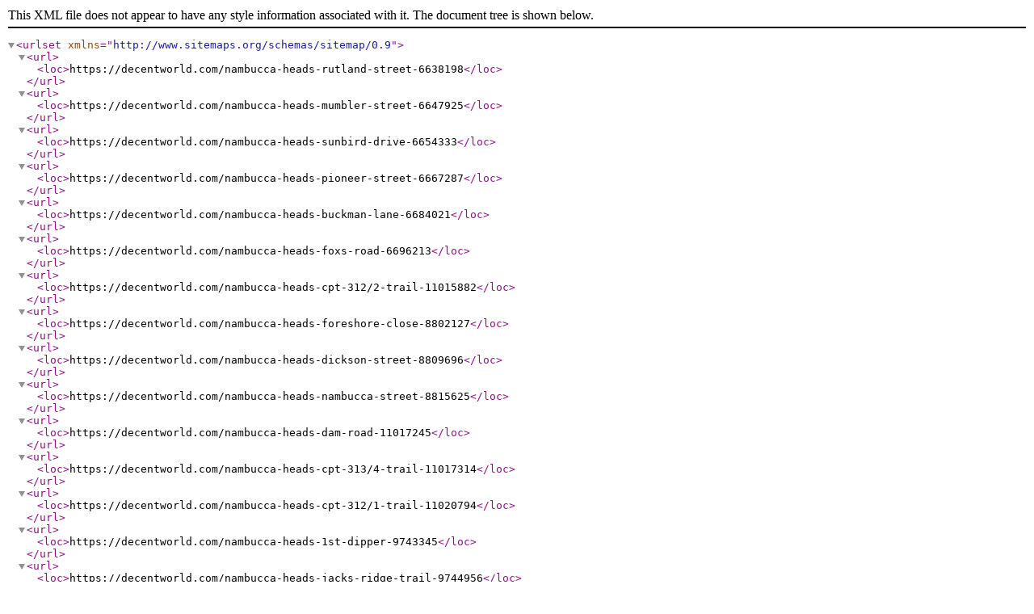

--- FILE ---
content_type: text/xml
request_url: https://decentworld.com/city/nambucca-heads-25974549-list-0.xml
body_size: 2987
content:
<?xml version="1.0" encoding="UTF-8"?>
<urlset xmlns="http://www.sitemaps.org/schemas/sitemap/0.9">
    <url>
        <loc>https://decentworld.com/nambucca-heads-rutland-street-6638198</loc>
    </url>
    <url>
        <loc>https://decentworld.com/nambucca-heads-mumbler-street-6647925</loc>
    </url>
    <url>
        <loc>https://decentworld.com/nambucca-heads-sunbird-drive-6654333</loc>
    </url>
    <url>
        <loc>https://decentworld.com/nambucca-heads-pioneer-street-6667287</loc>
    </url>
    <url>
        <loc>https://decentworld.com/nambucca-heads-buckman-lane-6684021</loc>
    </url>
    <url>
        <loc>https://decentworld.com/nambucca-heads-foxs-road-6696213</loc>
    </url>
    <url>
        <loc>https://decentworld.com/nambucca-heads-cpt-312/2-trail-11015882</loc>
    </url>
    <url>
        <loc>https://decentworld.com/nambucca-heads-foreshore-close-8802127</loc>
    </url>
    <url>
        <loc>https://decentworld.com/nambucca-heads-dickson-street-8809696</loc>
    </url>
    <url>
        <loc>https://decentworld.com/nambucca-heads-nambucca-street-8815625</loc>
    </url>
    <url>
        <loc>https://decentworld.com/nambucca-heads-dam-road-11017245</loc>
    </url>
    <url>
        <loc>https://decentworld.com/nambucca-heads-cpt-313/4-trail-11017314</loc>
    </url>
    <url>
        <loc>https://decentworld.com/nambucca-heads-cpt-312/1-trail-11020794</loc>
    </url>
    <url>
        <loc>https://decentworld.com/nambucca-heads-1st-dipper-9743345</loc>
    </url>
    <url>
        <loc>https://decentworld.com/nambucca-heads-jacks-ridge-trail-9744956</loc>
    </url>
    <url>
        <loc>https://decentworld.com/nambucca-heads-mechanical-advantage-(teagues)-9780636</loc>
    </url>
    <url>
        <loc>https://decentworld.com/nambucca-heads-eichmann-street-10619387</loc>
    </url>
    <url>
        <loc>https://decentworld.com/nambucca-heads-cpt-312/3-trail-11018170</loc>
    </url>
    <url>
        <loc>https://decentworld.com/nambucca-heads-boronia-drive-11053004</loc>
    </url>
    <url>
        <loc>https://decentworld.com/nambucca-heads-scribbly-gum-close-11056441</loc>
    </url>
    <url>
        <loc>https://decentworld.com/nambucca-heads-coachwood-close-11056657</loc>
    </url>
    <url>
        <loc>https://decentworld.com/nambucca-heads-grey-gum-drive-11061632</loc>
    </url>
    <url>
        <loc>https://decentworld.com/nambucca-heads-parrot-flat-road-11097333</loc>
    </url>
    <url>
        <loc>https://decentworld.com/nambucca-heads-flooded-gum-close-11105916</loc>
    </url>
    <url>
        <loc>https://decentworld.com/nambucca-heads-rotary-run-11365772</loc>
    </url>
    <url>
        <loc>https://decentworld.com/nambucca-heads-snakes-and-ladders-11367017</loc>
    </url>
    <url>
        <loc>https://decentworld.com/nambucca-heads-iditiarod-11367444</loc>
    </url>
    <url>
        <loc>https://decentworld.com/nambucca-heads-t-rex-11369897</loc>
    </url>
    <url>
        <loc>https://decentworld.com/nambucca-heads-king-parrot-parade-12241263</loc>
    </url>
    <url>
        <loc>https://decentworld.com/nambucca-heads-village-lane-12309566</loc>
    </url>
    <url>
        <loc>https://decentworld.com/nambucca-heads-palm-court-12312377</loc>
    </url>
    <url>
        <loc>https://decentworld.com/nambucca-heads-rsl-boat-ramp-12523219</loc>
    </url>
    <url>
        <loc>https://decentworld.com/nambucca-heads-nyambaga-trail-12755404</loc>
    </url>
    <url>
        <loc>https://decentworld.com/nambucca-heads-giinagay-way-1130949</loc>
    </url>
    <url>
        <loc>https://decentworld.com/nambucca-heads-wellington-drive-3369000</loc>
    </url>
    <url>
        <loc>https://decentworld.com/nambucca-heads-bay-street-3706081</loc>
    </url>
    <url>
        <loc>https://decentworld.com/nambucca-heads-bowra-street-3826895</loc>
    </url>
    <url>
        <loc>https://decentworld.com/nambucca-heads-ridge-street-4007737</loc>
    </url>
    <url>
        <loc>https://decentworld.com/nambucca-heads-mann-street-4058432</loc>
    </url>
    <url>
        <loc>https://decentworld.com/nambucca-heads-pacific-street-4093594</loc>
    </url>
    <url>
        <loc>https://decentworld.com/nambucca-heads-old-coast-road-4156445</loc>
    </url>
    <url>
        <loc>https://decentworld.com/nambucca-heads-rosedale-street-5011124</loc>
    </url>
    <url>
        <loc>https://decentworld.com/nambucca-heads-alexandra-drive-5014367</loc>
    </url>
    <url>
        <loc>https://decentworld.com/nambucca-heads-florence-wilmont-drive-5014385</loc>
    </url>
    <url>
        <loc>https://decentworld.com/nambucca-heads-myrtle-close-5161746</loc>
    </url>
    <url>
        <loc>https://decentworld.com/nambucca-heads-davis-court-5165115</loc>
    </url>
    <url>
        <loc>https://decentworld.com/nambucca-heads-blue-gum-street-5169740</loc>
    </url>
    <url>
        <loc>https://decentworld.com/nambucca-heads-reedy-street-5175807</loc>
    </url>
    <url>
        <loc>https://decentworld.com/nambucca-heads-loftus-street-5203243</loc>
    </url>
    <url>
        <loc>https://decentworld.com/nambucca-heads-marshall-way-5215035</loc>
    </url>
    <url>
        <loc>https://decentworld.com/nambucca-heads-banksia-crescent-5239065</loc>
    </url>
    <url>
        <loc>https://decentworld.com/nambucca-heads-headland-drive-5245665</loc>
    </url>
    <url>
        <loc>https://decentworld.com/nambucca-heads-bellwood-road-5250104</loc>
    </url>
    <url>
        <loc>https://decentworld.com/nambucca-heads-garden-avenue-5250257</loc>
    </url>
    <url>
        <loc>https://decentworld.com/nambucca-heads-hyland-park-road-5294394</loc>
    </url>
    <url>
        <loc>https://decentworld.com/nambucca-heads-glen-sheather-drive-5294399</loc>
    </url>
    <url>
        <loc>https://decentworld.com/nambucca-heads-newry-street-5298982</loc>
    </url>
    <url>
        <loc>https://decentworld.com/nambucca-heads-dryandra-street-5313395</loc>
    </url>
    <url>
        <loc>https://decentworld.com/nambucca-heads-wattle-close-5316851</loc>
    </url>
    <url>
        <loc>https://decentworld.com/nambucca-heads-telopea-place-5321411</loc>
    </url>
    <url>
        <loc>https://decentworld.com/nambucca-heads-tiger-buchanan-close-5323731</loc>
    </url>
    <url>
        <loc>https://decentworld.com/nambucca-heads-lower-palmer-street-5327786</loc>
    </url>
    <url>
        <loc>https://decentworld.com/nambucca-heads-back-street-5331385</loc>
    </url>
    <url>
        <loc>https://decentworld.com/nambucca-heads-kite-close-5332074</loc>
    </url>
    <url>
        <loc>https://decentworld.com/nambucca-heads-palmer-street-5390308</loc>
    </url>
    <url>
        <loc>https://decentworld.com/nambucca-heads-callistemon-place-5400139</loc>
    </url>
    <url>
        <loc>https://decentworld.com/nambucca-heads-silky-oak-close-5402349</loc>
    </url>
    <url>
        <loc>https://decentworld.com/nambucca-heads-15-5405617</loc>
    </url>
    <url>
        <loc>https://decentworld.com/nambucca-heads-knight-close-5406217</loc>
    </url>
    <url>
        <loc>https://decentworld.com/nambucca-heads-fred-brain-avenue-5407033</loc>
    </url>
    <url>
        <loc>https://decentworld.com/nambucca-heads-pacey-street-5425788</loc>
    </url>
    <url>
        <loc>https://decentworld.com/nambucca-heads-shelly-beach-road-5431522</loc>
    </url>
    <url>
        <loc>https://decentworld.com/nambucca-heads-eggleton-street-5478941</loc>
    </url>
    <url>
        <loc>https://decentworld.com/nambucca-heads-cedar-close-5478948</loc>
    </url>
    <url>
        <loc>https://decentworld.com/nambucca-heads-small-street-5482282</loc>
    </url>
    <url>
        <loc>https://decentworld.com/nambucca-heads-bemago-street-5492528</loc>
    </url>
    <url>
        <loc>https://decentworld.com/nambucca-heads-hallidise-street-5582480</loc>
    </url>
    <url>
        <loc>https://decentworld.com/nambucca-heads-beryls-track-6172653</loc>
    </url>
    <url>
        <loc>https://decentworld.com/nambucca-heads-cottage-close-6615503</loc>
    </url>
    <url>
        <loc>https://decentworld.com/nambucca-heads-warrigal-avenue-6616417</loc>
    </url>
    <url>
        <loc>https://decentworld.com/nambucca-heads-myall-street-6616988</loc>
    </url>
    <url>
        <loc>https://decentworld.com/nambucca-heads-ellis-avenue-6616990</loc>
    </url>
    <url>
        <loc>https://decentworld.com/nambucca-heads-duke-street-6616993</loc>
    </url>
    <url>
        <loc>https://decentworld.com/nambucca-heads-ibis-court-6636607</loc>
    </url>
    <url>
        <loc>https://decentworld.com/nambucca-heads-fennell-crescent-6638202</loc>
    </url>
    <url>
        <loc>https://decentworld.com/nambucca-heads-woods-lane-6638205</loc>
    </url>
    <url>
        <loc>https://decentworld.com/nambucca-heads-west-street-6654337</loc>
    </url>
    <url>
        <loc>https://decentworld.com/nambucca-heads-illawong-drive-6667280</loc>
    </url>
    <url>
        <loc>https://decentworld.com/nambucca-heads-quarry-street-6667283</loc>
    </url>
    <url>
        <loc>https://decentworld.com/nambucca-heads-rock-street-6667286</loc>
    </url>
    <url>
        <loc>https://decentworld.com/nambucca-heads-beer-parade-6671184</loc>
    </url>
    <url>
        <loc>https://decentworld.com/nambucca-heads-lower-lee-street-6671185</loc>
    </url>
    <url>
        <loc>https://decentworld.com/nambucca-heads-ken-howard-crescent-6671186</loc>
    </url>
    <url>
        <loc>https://decentworld.com/nambucca-heads-willunga-avenue-6684017</loc>
    </url>
    <url>
        <loc>https://decentworld.com/nambucca-heads-bank-street-6696210</loc>
    </url>
    <url>
        <loc>https://decentworld.com/nambucca-heads-railway-road-6703519</loc>
    </url>
    <url>
        <loc>https://decentworld.com/nambucca-heads-piggott-street-6707162</loc>
    </url>
    <url>
        <loc>https://decentworld.com/nambucca-heads-lorikeet-place-6707166</loc>
    </url>
    <url>
        <loc>https://decentworld.com/nambucca-heads-smashed-bananas-8230511</loc>
    </url>
    <url>
        <loc>https://decentworld.com/nambucca-heads-reed-street-8802426</loc>
    </url>
    <url>
        <loc>https://decentworld.com/nambucca-heads-sussex-street-8803005</loc>
    </url>
    <url>
        <loc>https://decentworld.com/nambucca-heads-curlew-street-8805793</loc>
    </url>
    <url>
        <loc>https://decentworld.com/nambucca-heads-wirrimbi-road-8809897</loc>
    </url>
    <url>
        <loc>https://decentworld.com/nambucca-heads-estuary-lane-8809998</loc>
    </url>
    <url>
        <loc>https://decentworld.com/nambucca-heads-kent-street-8810479</loc>
    </url>
    <url>
        <loc>https://decentworld.com/nambucca-heads-meadow-crescent-8810504</loc>
    </url>
    <url>
        <loc>https://decentworld.com/nambucca-heads-waugh-avenue-8813986</loc>
    </url>
    <url>
        <loc>https://decentworld.com/nambucca-heads-zingara-close-8824521</loc>
    </url>
    <url>
        <loc>https://decentworld.com/nambucca-heads-bismark-street-8839012</loc>
    </url>
    <url>
        <loc>https://decentworld.com/nambucca-heads-v-wall-8988942</loc>
    </url>
    <url>
        <loc>https://decentworld.com/nambucca-heads-serpentine-9741348</loc>
    </url>
    <url>
        <loc>https://decentworld.com/nambucca-heads-roller-coaster-9746846</loc>
    </url>
    <url>
        <loc>https://decentworld.com/nambucca-heads-bmw-loop-9747719</loc>
    </url>
    <url>
        <loc>https://decentworld.com/nambucca-heads-the-pines-9755288</loc>
    </url>
    <url>
        <loc>https://decentworld.com/nambucca-heads-4wd-beach-access-10154319</loc>
    </url>
    <url>
        <loc>https://decentworld.com/nambucca-heads-banksia-avenue-10597304</loc>
    </url>
    <url>
        <loc>https://decentworld.com/nambucca-heads-tibochina-place-10597795</loc>
    </url>
    <url>
        <loc>https://decentworld.com/nambucca-heads-fraser-street-10600507</loc>
    </url>
    <url>
        <loc>https://decentworld.com/nambucca-heads-hill-street-10603054</loc>
    </url>
    <url>
        <loc>https://decentworld.com/nambucca-heads-parkes-street-10969755</loc>
    </url>
    <url>
        <loc>https://decentworld.com/nambucca-heads-mill-road-11015023</loc>
    </url>
    <url>
        <loc>https://decentworld.com/nambucca-heads-cpt-312/4-trail-11015797</loc>
    </url>
    <url>
        <loc>https://decentworld.com/nambucca-heads-dillions-road-11015850</loc>
    </url>
    <url>
        <loc>https://decentworld.com/nambucca-heads-cpt-313/2-trail-11018263</loc>
    </url>
    <url>
        <loc>https://decentworld.com/nambucca-heads-wilga-close-11051622</loc>
    </url>
    <url>
        <loc>https://decentworld.com/nambucca-heads-bangalay-circuit-11054727</loc>
    </url>
    <url>
        <loc>https://decentworld.com/nambucca-heads-bottlebrush-close-11056764</loc>
    </url>
    <url>
        <loc>https://decentworld.com/nambucca-heads-ghost-gum-close-11057339</loc>
    </url>
    <url>
        <loc>https://decentworld.com/nambucca-heads-jarrah-close-11057472</loc>
    </url>
    <url>
        <loc>https://decentworld.com/nambucca-heads-bloodwood-close-11057632</loc>
    </url>
    <url>
        <loc>https://decentworld.com/nambucca-heads-red-cedar-close-11057996</loc>
    </url>
    <url>
        <loc>https://decentworld.com/nambucca-heads-rosewood-close-11058442</loc>
    </url>
    <url>
        <loc>https://decentworld.com/nambucca-heads-turpentine-close-11060738</loc>
    </url>
    <url>
        <loc>https://decentworld.com/nambucca-heads-satinwood-close-11063508</loc>
    </url>
    <url>
        <loc>https://decentworld.com/nambucca-heads-cpt-313/3-trail-11096071</loc>
    </url>
    <url>
        <loc>https://decentworld.com/nambucca-heads-deep-creek-trail-11099893</loc>
    </url>
    <url>
        <loc>https://decentworld.com/nambucca-heads-spotted-gum-close-11106651</loc>
    </url>
    <url>
        <loc>https://decentworld.com/nambucca-heads-cider-gum-close-11116587</loc>
    </url>
    <url>
        <loc>https://decentworld.com/nambucca-heads-picadilly-11364488</loc>
    </url>
    <url>
        <loc>https://decentworld.com/nambucca-heads-sideshow-ally-11366379</loc>
    </url>
    <url>
        <loc>https://decentworld.com/nambucca-heads-totem-poles-11369342</loc>
    </url>
    <url>
        <loc>https://decentworld.com/nambucca-heads-lost-luggage-11370760</loc>
    </url>
    <url>
        <loc>https://decentworld.com/nambucca-heads-jacks-ridge-access-11372143</loc>
    </url>
    <url>
        <loc>https://decentworld.com/nambucca-heads-nirvana-11372310</loc>
    </url>
    <url>
        <loc>https://decentworld.com/nambucca-heads-harpers-hampers-11375323</loc>
    </url>
    <url>
        <loc>https://decentworld.com/nambucca-heads-pacific-highway-1072969</loc>
    </url>
    <url>
        <loc>https://decentworld.com/nambucca-heads-high-street-3823425</loc>
    </url>
    <url>
        <loc>https://decentworld.com/nambucca-heads-riverside-drive-3999751</loc>
    </url>
    <url>
        <loc>https://decentworld.com/nambucca-heads-liston-street-4058427</loc>
    </url>
    <url>
        <loc>https://decentworld.com/nambucca-heads-pilot-street-4130905</loc>
    </url>
    <url>
        <loc>https://decentworld.com/nambucca-heads-excelsior-street-4156451</loc>
    </url>
    <url>
        <loc>https://decentworld.com/nambucca-heads-nelson-street-4160989</loc>
    </url>
    <url>
        <loc>https://decentworld.com/nambucca-heads-link-road-4206046</loc>
    </url>
    <url>
        <loc>https://decentworld.com/nambucca-heads-ocean-street-4217367</loc>
    </url>
    <url>
        <loc>https://decentworld.com/nambucca-heads-spring-street-5007770</loc>
    </url>
    <url>
        <loc>https://decentworld.com/nambucca-heads-bellwood-drive-5007772</loc>
    </url>
    <url>
        <loc>https://decentworld.com/nambucca-heads-bangalow-drive-5169742</loc>
    </url>
    <url>
        <loc>https://decentworld.com/nambucca-heads-brahminy-street-5173235</loc>
    </url>
    <url>
        <loc>https://decentworld.com/nambucca-heads-waratah-court-5200295</loc>
    </url>
    <url>
        <loc>https://decentworld.com/nambucca-heads-bent-street-5209696</loc>
    </url>
    <url>
        <loc>https://decentworld.com/nambucca-heads-sport-street-5212119</loc>
    </url>
    <url>
        <loc>https://decentworld.com/nambucca-heads-bellenger-street-5241980</loc>
    </url>
    <url>
        <loc>https://decentworld.com/nambucca-heads-alfred-close-5245672</loc>
    </url>
    <url>
        <loc>https://decentworld.com/nambucca-heads-short-street-5253793</loc>
    </url>
    <url>
        <loc>https://decentworld.com/nambucca-heads-mcdonald-drive-5291158</loc>
    </url>
    <url>
        <loc>https://decentworld.com/nambucca-heads-faringdon-close-5313299</loc>
    </url>
    <url>
        <loc>https://decentworld.com/nambucca-heads-centenary-parade-5322043</loc>
    </url>
    <url>
        <loc>https://decentworld.com/nambucca-heads-cocos-court-5323846</loc>
    </url>
    <url>
        <loc>https://decentworld.com/nambucca-heads-royale-court-5328168</loc>
    </url>
    <url>
        <loc>https://decentworld.com/nambucca-heads-creek-street-5335283</loc>
    </url>
    <url>
        <loc>https://decentworld.com/nambucca-heads-golf-club-road-5397309</loc>
    </url>
    <url>
        <loc>https://decentworld.com/nambucca-heads-begonia-crescent-5405582</loc>
    </url>
    <url>
        <loc>https://decentworld.com/nambucca-heads-summer-place-5406131</loc>
    </url>
    <url>
        <loc>https://decentworld.com/nambucca-heads-grevillea-close-5406134</loc>
    </url>
    <url>
        <loc>https://decentworld.com/nambucca-heads-seaview-street-5408882</loc>
    </url>
    <url>
        <loc>https://decentworld.com/nambucca-heads-coachwood-close-5428107</loc>
    </url>
    <url>
        <loc>https://decentworld.com/nambucca-heads-mahogany-road-5432603</loc>
    </url>
    <url>
        <loc>https://decentworld.com/nambucca-heads-woodbell-street-5475806</loc>
    </url>
    <url>
        <loc>https://decentworld.com/nambucca-heads-john-avenue-5483425</loc>
    </url>
    <url>
        <loc>https://decentworld.com/nambucca-heads-tallowwood-road-6207770</loc>
    </url>
    <url>
        <loc>https://decentworld.com/nambucca-heads-thistle-street-6616428</loc>
    </url>
    <url>
        <loc>https://decentworld.com/nambucca-heads-monro-street-6636615</loc>
    </url>
    <url>
        <loc>https://decentworld.com/nambucca-heads-thornbill-glen-6638210</loc>
    </url>
    <url>
        <loc>https://decentworld.com/nambucca-heads-talara-crescent-6647928</loc>
    </url>
    <url>
        <loc>https://decentworld.com/nambucca-heads-hibiscus-crescent-6654328</loc>
    </url>
    <url>
        <loc>https://decentworld.com/nambucca-heads-edgewater-drive-6675926</loc>
    </url>
    <url>
        <loc>https://decentworld.com/nambucca-heads-salamanda-parade-6703514</loc>
    </url>
    <url>
        <loc>https://decentworld.com/nambucca-heads-doyle-lane-6703516</loc>
    </url>
    <url>
        <loc>https://decentworld.com/nambucca-heads-jacks-ridge-road-8251843</loc>
    </url>
    <url>
        <loc>https://decentworld.com/nambucca-heads-pelican-crescent-8803006</loc>
    </url>
    <url>
        <loc>https://decentworld.com/nambucca-heads-fletcher-street-8805795</loc>
    </url>
    <url>
        <loc>https://decentworld.com/nambucca-heads-whaites-street-8809730</loc>
    </url>
    <url>
        <loc>https://decentworld.com/nambucca-heads-charlton-street-8822405</loc>
    </url>
    <url>
        <loc>https://decentworld.com/nambucca-heads-seesaw-9743527</loc>
    </url>
    <url>
        <loc>https://decentworld.com/nambucca-heads-2-humps-9743556</loc>
    </url>
    <url>
        <loc>https://decentworld.com/nambucca-heads-ians-bypass-9747155</loc>
    </url>
    <url>
        <loc>https://decentworld.com/nambucca-heads-brian-cockbain-cycleway-10087281</loc>
    </url>
    <url>
        <loc>https://decentworld.com/nambucca-heads-siding-road-10349678</loc>
    </url>
    <url>
        <loc>https://decentworld.com/nambucca-heads-loftus-lane-10597168</loc>
    </url>
    <url>
        <loc>https://decentworld.com/nambucca-heads-rosella-drive-10597331</loc>
    </url>
    <url>
        <loc>https://decentworld.com/nambucca-heads-raleigh-street-10597516</loc>
    </url>
    <url>
        <loc>https://decentworld.com/nambucca-heads-jacaranda-place-10599570</loc>
    </url>
    <url>
        <loc>https://decentworld.com/nambucca-heads-sunrise-avenue-10603086</loc>
    </url>
    <url>
        <loc>https://decentworld.com/nambucca-heads-royal-tar-crescent-10854947</loc>
    </url>
    <url>
        <loc>https://decentworld.com/nambucca-heads-broken-hammer-11362673</loc>
    </url>
    <url>
        <loc>https://decentworld.com/nambucca-heads-black-stump-11370312</loc>
    </url>
    <url>
        <loc>https://decentworld.com/nambucca-heads-found-my-suitcase-11382602</loc>
    </url>
    <url>
        <loc>https://decentworld.com/nambucca-heads-shelly-beach-boat-ramp-12521987</loc>
    </url>
    <url>
        <loc>https://decentworld.com/nambucca-heads-rainforest-11370224</loc>
    </url>
    <url>
        <loc>https://decentworld.com/nambucca-heads-nyambaga-walking-trail-12212819</loc>
    </url>
    <url>
        <loc>https://decentworld.com/nambucca-heads-galah-grove-12241183</loc>
    </url>
    <url>
        <loc>https://decentworld.com/nambucca-heads-cockatiel-close-12241802</loc>
    </url>
    <url>
        <loc>https://decentworld.com/nambucca-heads-wellington-drive-boat-ramp-12523200</loc>
    </url>
    <url>
        <loc>https://decentworld.com/nambucca-heads-mae-close-12310812</loc>
    </url>
    <url>
        <loc>https://decentworld.com/nambucca-heads-bush-tucker-walk-12752371</loc>
    </url>
    <url>
        <loc>https://decentworld.com/nambucca-heads-dead-cow-12776490</loc>
    </url>
    <url>
        <loc>https://decentworld.com/nambucca-heads-ulrick-drive-10971687</loc>
    </url>
    <url>
        <loc>https://decentworld.com/nambucca-heads-stringer-street-5007844</loc>
    </url>
    <url>
        <loc>https://decentworld.com/nambucca-heads-autumn-close-5200292</loc>
    </url>
    <url>
        <loc>https://decentworld.com/nambucca-heads-forest-road-5241967</loc>
    </url>
    <url>
        <loc>https://decentworld.com/nambucca-heads-jacaranda-avenue-5313303</loc>
    </url>
    <url>
        <loc>https://decentworld.com/nambucca-heads-boronia-street-5320643</loc>
    </url>
    <url>
        <loc>https://decentworld.com/nambucca-heads-newman-street-5324725</loc>
    </url>
    <url>
        <loc>https://decentworld.com/nambucca-heads-kimberley-grove-5327193</loc>
    </url>
    <url>
        <loc>https://decentworld.com/nambucca-heads-lackey-street-5327895</loc>
    </url>
    <url>
        <loc>https://decentworld.com/nambucca-heads-swimming-creek-road-5360085</loc>
    </url>
    <url>
        <loc>https://decentworld.com/nambucca-heads-cottage-road-5390304</loc>
    </url>
    <url>
        <loc>https://decentworld.com/nambucca-heads-charles-place-5410342</loc>
    </url>
    <url>
        <loc>https://decentworld.com/nambucca-heads-lee-street-5410514</loc>
    </url>
    <url>
        <loc>https://decentworld.com/nambucca-heads-casuarina-close-5475821</loc>
    </url>
    <url>
        <loc>https://decentworld.com/nambucca-heads-lilly-pilly-close-11054705</loc>
    </url>
    <url>
        <loc>https://decentworld.com/nambucca-heads-redgum-close-11055907</loc>
    </url>
</urlset>